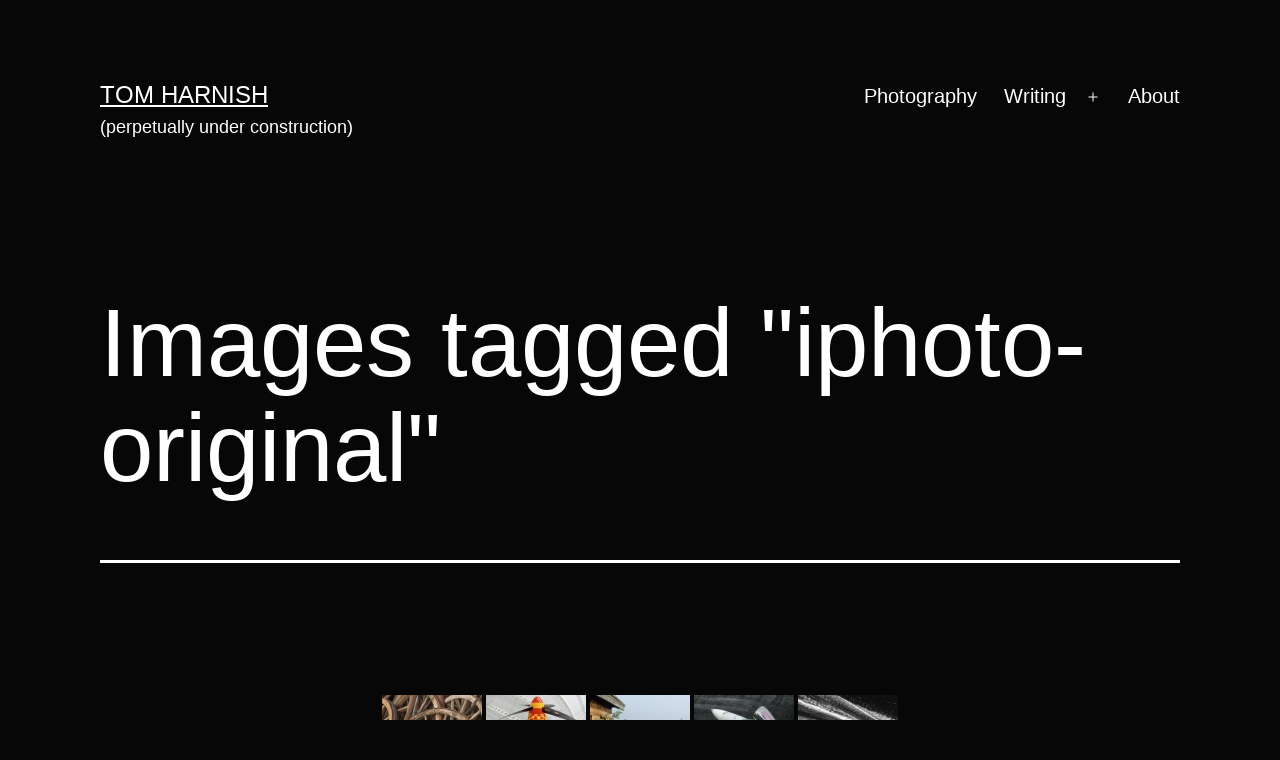

--- FILE ---
content_type: text/html; charset=UTF-8
request_url: https://www.tomharnish.com/ngg_tag/iphoto-original/nggallery/image/dsc_0268-jpg
body_size: 10868
content:
<!doctype html>
<html lang="en-US" >
<head>
	<meta charset="UTF-8" />
	<meta name="viewport" content="width=device-width, initial-scale=1.0" />
	<title>iPhoto Original &#8211; Tom Harnish</title>
<meta name='robots' content='max-image-preview:large' />
<link rel="alternate" type="application/rss+xml" title="Tom Harnish &raquo; Feed" href="https://www.tomharnish.com/feed" />
<link rel="alternate" type="application/rss+xml" title="Tom Harnish &raquo; Comments Feed" href="https://www.tomharnish.com/comments/feed" />
<link rel="alternate" type="application/rss+xml" title="Tom Harnish &raquo; iPhoto Original Picture tag Feed" href="https://www.tomharnish.com/ngg_tag/iphoto-original/feed" />
<link rel="alternate" title="oEmbed (JSON)" type="application/json+oembed" href="https://www.tomharnish.com/wp-json/oembed/1.0/embed?url" />
<link rel="alternate" title="oEmbed (XML)" type="text/xml+oembed" href="https://www.tomharnish.com/wp-json/oembed/1.0/embed?url&#038;format=xml" />
<style id='wp-img-auto-sizes-contain-inline-css'>
img:is([sizes=auto i],[sizes^="auto," i]){contain-intrinsic-size:3000px 1500px}
/*# sourceURL=wp-img-auto-sizes-contain-inline-css */
</style>
<style id='wp-emoji-styles-inline-css'>

	img.wp-smiley, img.emoji {
		display: inline !important;
		border: none !important;
		box-shadow: none !important;
		height: 1em !important;
		width: 1em !important;
		margin: 0 0.07em !important;
		vertical-align: -0.1em !important;
		background: none !important;
		padding: 0 !important;
	}
/*# sourceURL=wp-emoji-styles-inline-css */
</style>
<style id='wp-block-library-inline-css'>
:root{--wp-block-synced-color:#7a00df;--wp-block-synced-color--rgb:122,0,223;--wp-bound-block-color:var(--wp-block-synced-color);--wp-editor-canvas-background:#ddd;--wp-admin-theme-color:#007cba;--wp-admin-theme-color--rgb:0,124,186;--wp-admin-theme-color-darker-10:#006ba1;--wp-admin-theme-color-darker-10--rgb:0,107,160.5;--wp-admin-theme-color-darker-20:#005a87;--wp-admin-theme-color-darker-20--rgb:0,90,135;--wp-admin-border-width-focus:2px}@media (min-resolution:192dpi){:root{--wp-admin-border-width-focus:1.5px}}.wp-element-button{cursor:pointer}:root .has-very-light-gray-background-color{background-color:#eee}:root .has-very-dark-gray-background-color{background-color:#313131}:root .has-very-light-gray-color{color:#eee}:root .has-very-dark-gray-color{color:#313131}:root .has-vivid-green-cyan-to-vivid-cyan-blue-gradient-background{background:linear-gradient(135deg,#00d084,#0693e3)}:root .has-purple-crush-gradient-background{background:linear-gradient(135deg,#34e2e4,#4721fb 50%,#ab1dfe)}:root .has-hazy-dawn-gradient-background{background:linear-gradient(135deg,#faaca8,#dad0ec)}:root .has-subdued-olive-gradient-background{background:linear-gradient(135deg,#fafae1,#67a671)}:root .has-atomic-cream-gradient-background{background:linear-gradient(135deg,#fdd79a,#004a59)}:root .has-nightshade-gradient-background{background:linear-gradient(135deg,#330968,#31cdcf)}:root .has-midnight-gradient-background{background:linear-gradient(135deg,#020381,#2874fc)}:root{--wp--preset--font-size--normal:16px;--wp--preset--font-size--huge:42px}.has-regular-font-size{font-size:1em}.has-larger-font-size{font-size:2.625em}.has-normal-font-size{font-size:var(--wp--preset--font-size--normal)}.has-huge-font-size{font-size:var(--wp--preset--font-size--huge)}.has-text-align-center{text-align:center}.has-text-align-left{text-align:left}.has-text-align-right{text-align:right}.has-fit-text{white-space:nowrap!important}#end-resizable-editor-section{display:none}.aligncenter{clear:both}.items-justified-left{justify-content:flex-start}.items-justified-center{justify-content:center}.items-justified-right{justify-content:flex-end}.items-justified-space-between{justify-content:space-between}.screen-reader-text{border:0;clip-path:inset(50%);height:1px;margin:-1px;overflow:hidden;padding:0;position:absolute;width:1px;word-wrap:normal!important}.screen-reader-text:focus{background-color:#ddd;clip-path:none;color:#444;display:block;font-size:1em;height:auto;left:5px;line-height:normal;padding:15px 23px 14px;text-decoration:none;top:5px;width:auto;z-index:100000}html :where(.has-border-color){border-style:solid}html :where([style*=border-top-color]){border-top-style:solid}html :where([style*=border-right-color]){border-right-style:solid}html :where([style*=border-bottom-color]){border-bottom-style:solid}html :where([style*=border-left-color]){border-left-style:solid}html :where([style*=border-width]){border-style:solid}html :where([style*=border-top-width]){border-top-style:solid}html :where([style*=border-right-width]){border-right-style:solid}html :where([style*=border-bottom-width]){border-bottom-style:solid}html :where([style*=border-left-width]){border-left-style:solid}html :where(img[class*=wp-image-]){height:auto;max-width:100%}:where(figure){margin:0 0 1em}html :where(.is-position-sticky){--wp-admin--admin-bar--position-offset:var(--wp-admin--admin-bar--height,0px)}@media screen and (max-width:600px){html :where(.is-position-sticky){--wp-admin--admin-bar--position-offset:0px}}

/*# sourceURL=wp-block-library-inline-css */
</style><style id='global-styles-inline-css'>
:root{--wp--preset--aspect-ratio--square: 1;--wp--preset--aspect-ratio--4-3: 4/3;--wp--preset--aspect-ratio--3-4: 3/4;--wp--preset--aspect-ratio--3-2: 3/2;--wp--preset--aspect-ratio--2-3: 2/3;--wp--preset--aspect-ratio--16-9: 16/9;--wp--preset--aspect-ratio--9-16: 9/16;--wp--preset--color--black: #000000;--wp--preset--color--cyan-bluish-gray: #abb8c3;--wp--preset--color--white: #FFFFFF;--wp--preset--color--pale-pink: #f78da7;--wp--preset--color--vivid-red: #cf2e2e;--wp--preset--color--luminous-vivid-orange: #ff6900;--wp--preset--color--luminous-vivid-amber: #fcb900;--wp--preset--color--light-green-cyan: #7bdcb5;--wp--preset--color--vivid-green-cyan: #00d084;--wp--preset--color--pale-cyan-blue: #8ed1fc;--wp--preset--color--vivid-cyan-blue: #0693e3;--wp--preset--color--vivid-purple: #9b51e0;--wp--preset--color--dark-gray: #28303D;--wp--preset--color--gray: #39414D;--wp--preset--color--green: #D1E4DD;--wp--preset--color--blue: #D1DFE4;--wp--preset--color--purple: #D1D1E4;--wp--preset--color--red: #E4D1D1;--wp--preset--color--orange: #E4DAD1;--wp--preset--color--yellow: #EEEADD;--wp--preset--gradient--vivid-cyan-blue-to-vivid-purple: linear-gradient(135deg,rgb(6,147,227) 0%,rgb(155,81,224) 100%);--wp--preset--gradient--light-green-cyan-to-vivid-green-cyan: linear-gradient(135deg,rgb(122,220,180) 0%,rgb(0,208,130) 100%);--wp--preset--gradient--luminous-vivid-amber-to-luminous-vivid-orange: linear-gradient(135deg,rgb(252,185,0) 0%,rgb(255,105,0) 100%);--wp--preset--gradient--luminous-vivid-orange-to-vivid-red: linear-gradient(135deg,rgb(255,105,0) 0%,rgb(207,46,46) 100%);--wp--preset--gradient--very-light-gray-to-cyan-bluish-gray: linear-gradient(135deg,rgb(238,238,238) 0%,rgb(169,184,195) 100%);--wp--preset--gradient--cool-to-warm-spectrum: linear-gradient(135deg,rgb(74,234,220) 0%,rgb(151,120,209) 20%,rgb(207,42,186) 40%,rgb(238,44,130) 60%,rgb(251,105,98) 80%,rgb(254,248,76) 100%);--wp--preset--gradient--blush-light-purple: linear-gradient(135deg,rgb(255,206,236) 0%,rgb(152,150,240) 100%);--wp--preset--gradient--blush-bordeaux: linear-gradient(135deg,rgb(254,205,165) 0%,rgb(254,45,45) 50%,rgb(107,0,62) 100%);--wp--preset--gradient--luminous-dusk: linear-gradient(135deg,rgb(255,203,112) 0%,rgb(199,81,192) 50%,rgb(65,88,208) 100%);--wp--preset--gradient--pale-ocean: linear-gradient(135deg,rgb(255,245,203) 0%,rgb(182,227,212) 50%,rgb(51,167,181) 100%);--wp--preset--gradient--electric-grass: linear-gradient(135deg,rgb(202,248,128) 0%,rgb(113,206,126) 100%);--wp--preset--gradient--midnight: linear-gradient(135deg,rgb(2,3,129) 0%,rgb(40,116,252) 100%);--wp--preset--gradient--purple-to-yellow: linear-gradient(160deg, #D1D1E4 0%, #EEEADD 100%);--wp--preset--gradient--yellow-to-purple: linear-gradient(160deg, #EEEADD 0%, #D1D1E4 100%);--wp--preset--gradient--green-to-yellow: linear-gradient(160deg, #D1E4DD 0%, #EEEADD 100%);--wp--preset--gradient--yellow-to-green: linear-gradient(160deg, #EEEADD 0%, #D1E4DD 100%);--wp--preset--gradient--red-to-yellow: linear-gradient(160deg, #E4D1D1 0%, #EEEADD 100%);--wp--preset--gradient--yellow-to-red: linear-gradient(160deg, #EEEADD 0%, #E4D1D1 100%);--wp--preset--gradient--purple-to-red: linear-gradient(160deg, #D1D1E4 0%, #E4D1D1 100%);--wp--preset--gradient--red-to-purple: linear-gradient(160deg, #E4D1D1 0%, #D1D1E4 100%);--wp--preset--font-size--small: 18px;--wp--preset--font-size--medium: 20px;--wp--preset--font-size--large: 24px;--wp--preset--font-size--x-large: 42px;--wp--preset--font-size--extra-small: 16px;--wp--preset--font-size--normal: 20px;--wp--preset--font-size--extra-large: 40px;--wp--preset--font-size--huge: 96px;--wp--preset--font-size--gigantic: 144px;--wp--preset--spacing--20: 0.44rem;--wp--preset--spacing--30: 0.67rem;--wp--preset--spacing--40: 1rem;--wp--preset--spacing--50: 1.5rem;--wp--preset--spacing--60: 2.25rem;--wp--preset--spacing--70: 3.38rem;--wp--preset--spacing--80: 5.06rem;--wp--preset--shadow--natural: 6px 6px 9px rgba(0, 0, 0, 0.2);--wp--preset--shadow--deep: 12px 12px 50px rgba(0, 0, 0, 0.4);--wp--preset--shadow--sharp: 6px 6px 0px rgba(0, 0, 0, 0.2);--wp--preset--shadow--outlined: 6px 6px 0px -3px rgb(255, 255, 255), 6px 6px rgb(0, 0, 0);--wp--preset--shadow--crisp: 6px 6px 0px rgb(0, 0, 0);}:where(.is-layout-flex){gap: 0.5em;}:where(.is-layout-grid){gap: 0.5em;}body .is-layout-flex{display: flex;}.is-layout-flex{flex-wrap: wrap;align-items: center;}.is-layout-flex > :is(*, div){margin: 0;}body .is-layout-grid{display: grid;}.is-layout-grid > :is(*, div){margin: 0;}:where(.wp-block-columns.is-layout-flex){gap: 2em;}:where(.wp-block-columns.is-layout-grid){gap: 2em;}:where(.wp-block-post-template.is-layout-flex){gap: 1.25em;}:where(.wp-block-post-template.is-layout-grid){gap: 1.25em;}.has-black-color{color: var(--wp--preset--color--black) !important;}.has-cyan-bluish-gray-color{color: var(--wp--preset--color--cyan-bluish-gray) !important;}.has-white-color{color: var(--wp--preset--color--white) !important;}.has-pale-pink-color{color: var(--wp--preset--color--pale-pink) !important;}.has-vivid-red-color{color: var(--wp--preset--color--vivid-red) !important;}.has-luminous-vivid-orange-color{color: var(--wp--preset--color--luminous-vivid-orange) !important;}.has-luminous-vivid-amber-color{color: var(--wp--preset--color--luminous-vivid-amber) !important;}.has-light-green-cyan-color{color: var(--wp--preset--color--light-green-cyan) !important;}.has-vivid-green-cyan-color{color: var(--wp--preset--color--vivid-green-cyan) !important;}.has-pale-cyan-blue-color{color: var(--wp--preset--color--pale-cyan-blue) !important;}.has-vivid-cyan-blue-color{color: var(--wp--preset--color--vivid-cyan-blue) !important;}.has-vivid-purple-color{color: var(--wp--preset--color--vivid-purple) !important;}.has-black-background-color{background-color: var(--wp--preset--color--black) !important;}.has-cyan-bluish-gray-background-color{background-color: var(--wp--preset--color--cyan-bluish-gray) !important;}.has-white-background-color{background-color: var(--wp--preset--color--white) !important;}.has-pale-pink-background-color{background-color: var(--wp--preset--color--pale-pink) !important;}.has-vivid-red-background-color{background-color: var(--wp--preset--color--vivid-red) !important;}.has-luminous-vivid-orange-background-color{background-color: var(--wp--preset--color--luminous-vivid-orange) !important;}.has-luminous-vivid-amber-background-color{background-color: var(--wp--preset--color--luminous-vivid-amber) !important;}.has-light-green-cyan-background-color{background-color: var(--wp--preset--color--light-green-cyan) !important;}.has-vivid-green-cyan-background-color{background-color: var(--wp--preset--color--vivid-green-cyan) !important;}.has-pale-cyan-blue-background-color{background-color: var(--wp--preset--color--pale-cyan-blue) !important;}.has-vivid-cyan-blue-background-color{background-color: var(--wp--preset--color--vivid-cyan-blue) !important;}.has-vivid-purple-background-color{background-color: var(--wp--preset--color--vivid-purple) !important;}.has-black-border-color{border-color: var(--wp--preset--color--black) !important;}.has-cyan-bluish-gray-border-color{border-color: var(--wp--preset--color--cyan-bluish-gray) !important;}.has-white-border-color{border-color: var(--wp--preset--color--white) !important;}.has-pale-pink-border-color{border-color: var(--wp--preset--color--pale-pink) !important;}.has-vivid-red-border-color{border-color: var(--wp--preset--color--vivid-red) !important;}.has-luminous-vivid-orange-border-color{border-color: var(--wp--preset--color--luminous-vivid-orange) !important;}.has-luminous-vivid-amber-border-color{border-color: var(--wp--preset--color--luminous-vivid-amber) !important;}.has-light-green-cyan-border-color{border-color: var(--wp--preset--color--light-green-cyan) !important;}.has-vivid-green-cyan-border-color{border-color: var(--wp--preset--color--vivid-green-cyan) !important;}.has-pale-cyan-blue-border-color{border-color: var(--wp--preset--color--pale-cyan-blue) !important;}.has-vivid-cyan-blue-border-color{border-color: var(--wp--preset--color--vivid-cyan-blue) !important;}.has-vivid-purple-border-color{border-color: var(--wp--preset--color--vivid-purple) !important;}.has-vivid-cyan-blue-to-vivid-purple-gradient-background{background: var(--wp--preset--gradient--vivid-cyan-blue-to-vivid-purple) !important;}.has-light-green-cyan-to-vivid-green-cyan-gradient-background{background: var(--wp--preset--gradient--light-green-cyan-to-vivid-green-cyan) !important;}.has-luminous-vivid-amber-to-luminous-vivid-orange-gradient-background{background: var(--wp--preset--gradient--luminous-vivid-amber-to-luminous-vivid-orange) !important;}.has-luminous-vivid-orange-to-vivid-red-gradient-background{background: var(--wp--preset--gradient--luminous-vivid-orange-to-vivid-red) !important;}.has-very-light-gray-to-cyan-bluish-gray-gradient-background{background: var(--wp--preset--gradient--very-light-gray-to-cyan-bluish-gray) !important;}.has-cool-to-warm-spectrum-gradient-background{background: var(--wp--preset--gradient--cool-to-warm-spectrum) !important;}.has-blush-light-purple-gradient-background{background: var(--wp--preset--gradient--blush-light-purple) !important;}.has-blush-bordeaux-gradient-background{background: var(--wp--preset--gradient--blush-bordeaux) !important;}.has-luminous-dusk-gradient-background{background: var(--wp--preset--gradient--luminous-dusk) !important;}.has-pale-ocean-gradient-background{background: var(--wp--preset--gradient--pale-ocean) !important;}.has-electric-grass-gradient-background{background: var(--wp--preset--gradient--electric-grass) !important;}.has-midnight-gradient-background{background: var(--wp--preset--gradient--midnight) !important;}.has-small-font-size{font-size: var(--wp--preset--font-size--small) !important;}.has-medium-font-size{font-size: var(--wp--preset--font-size--medium) !important;}.has-large-font-size{font-size: var(--wp--preset--font-size--large) !important;}.has-x-large-font-size{font-size: var(--wp--preset--font-size--x-large) !important;}
/*# sourceURL=global-styles-inline-css */
</style>

<style id='classic-theme-styles-inline-css'>
/*! This file is auto-generated */
.wp-block-button__link{color:#fff;background-color:#32373c;border-radius:9999px;box-shadow:none;text-decoration:none;padding:calc(.667em + 2px) calc(1.333em + 2px);font-size:1.125em}.wp-block-file__button{background:#32373c;color:#fff;text-decoration:none}
/*# sourceURL=/wp-includes/css/classic-themes.min.css */
</style>
<link rel='stylesheet' id='twenty-twenty-one-custom-color-overrides-css' href='https://www.tomharnish.com/wp-content/themes/twentytwentyone/assets/css/custom-color-overrides.css?ver=2.7' media='all' />
<style id='twenty-twenty-one-custom-color-overrides-inline-css'>
:root .editor-styles-wrapper{--global--color-background: #070707;--global--color-primary: #fff;--global--color-secondary: #fff;--button--color-background: #fff;--button--color-text-hover: #fff;--table--stripes-border-color: rgba(240, 240, 240, 0.15);--table--stripes-background-color: rgba(240, 240, 240, 0.15);}
/*# sourceURL=twenty-twenty-one-custom-color-overrides-inline-css */
</style>
<link rel='stylesheet' id='ngg_trigger_buttons-css' href='https://www.tomharnish.com/wp-content/plugins/nextgen-gallery/static/GalleryDisplay/trigger_buttons.css?ver=4.0.4' media='all' />
<link rel='stylesheet' id='simplelightbox-0-css' href='https://www.tomharnish.com/wp-content/plugins/nextgen-gallery/static/Lightbox/simplelightbox/simple-lightbox.css?ver=4.0.4' media='all' />
<link rel='stylesheet' id='fontawesome_v4_shim_style-css' href='https://www.tomharnish.com/wp-content/plugins/nextgen-gallery/static/FontAwesome/css/v4-shims.min.css?ver=6.9' media='all' />
<link rel='stylesheet' id='fontawesome-css' href='https://www.tomharnish.com/wp-content/plugins/nextgen-gallery/static/FontAwesome/css/all.min.css?ver=6.9' media='all' />
<link rel='stylesheet' id='nextgen_pagination_style-css' href='https://www.tomharnish.com/wp-content/plugins/nextgen-gallery/static/GalleryDisplay/pagination_style.css?ver=4.0.4' media='all' />
<link rel='stylesheet' id='nextgen_basic_thumbnails_style-css' href='https://www.tomharnish.com/wp-content/plugins/nextgen-gallery/static/Thumbnails/nextgen_basic_thumbnails.css?ver=4.0.4' media='all' />
<link rel='stylesheet' id='twenty-twenty-one-style-css' href='https://www.tomharnish.com/wp-content/themes/twentytwentyone/style.css?ver=2.7' media='all' />
<style id='twenty-twenty-one-style-inline-css'>
:root{--global--color-background: #070707;--global--color-primary: #fff;--global--color-secondary: #fff;--button--color-background: #fff;--button--color-text-hover: #fff;--table--stripes-border-color: rgba(240, 240, 240, 0.15);--table--stripes-background-color: rgba(240, 240, 240, 0.15);}
/*# sourceURL=twenty-twenty-one-style-inline-css */
</style>
<link rel='stylesheet' id='twenty-twenty-one-print-style-css' href='https://www.tomharnish.com/wp-content/themes/twentytwentyone/assets/css/print.css?ver=2.7' media='print' />
<script src="https://www.tomharnish.com/wp-includes/js/jquery/jquery.min.js?ver=3.7.1" id="jquery-core-js"></script>
<script src="https://www.tomharnish.com/wp-includes/js/jquery/jquery-migrate.min.js?ver=3.4.1" id="jquery-migrate-js"></script>
<script id="photocrati_ajax-js-extra">
var photocrati_ajax = {"url":"https://www.tomharnish.com/index.php?photocrati_ajax=1","rest_url":"https://www.tomharnish.com/wp-json/","wp_home_url":"https://www.tomharnish.com","wp_site_url":"https://www.tomharnish.com","wp_root_url":"https://www.tomharnish.com","wp_plugins_url":"https://www.tomharnish.com/wp-content/plugins","wp_content_url":"https://www.tomharnish.com/wp-content","wp_includes_url":"https://www.tomharnish.com/wp-includes/","ngg_param_slug":"nggallery","rest_nonce":"a359dac1f8"};
//# sourceURL=photocrati_ajax-js-extra
</script>
<script src="https://www.tomharnish.com/wp-content/plugins/nextgen-gallery/static/Legacy/ajax.min.js?ver=4.0.4" id="photocrati_ajax-js"></script>
<script src="https://www.tomharnish.com/wp-content/plugins/nextgen-gallery/static/FontAwesome/js/v4-shims.min.js?ver=5.3.1" id="fontawesome_v4_shim-js"></script>
<script defer crossorigin="anonymous" data-auto-replace-svg="false" data-keep-original-source="false" data-search-pseudo-elements src="https://www.tomharnish.com/wp-content/plugins/nextgen-gallery/static/FontAwesome/js/all.min.js?ver=5.3.1" id="fontawesome-js"></script>
<script src="https://www.tomharnish.com/wp-content/plugins/nextgen-gallery/static/Thumbnails/nextgen_basic_thumbnails.js?ver=4.0.4" id="nextgen_basic_thumbnails_script-js"></script>
<script src="https://www.tomharnish.com/wp-content/plugins/nextgen-gallery/static/Thumbnails/ajax_pagination.js?ver=4.0.4" id="nextgen-basic-thumbnails-ajax-pagination-js"></script>
<script id="twenty-twenty-one-ie11-polyfills-js-after">
( Element.prototype.matches && Element.prototype.closest && window.NodeList && NodeList.prototype.forEach ) || document.write( '<script src="https://www.tomharnish.com/wp-content/themes/twentytwentyone/assets/js/polyfills.js?ver=2.7"></scr' + 'ipt>' );
//# sourceURL=twenty-twenty-one-ie11-polyfills-js-after
</script>
<script src="https://www.tomharnish.com/wp-content/themes/twentytwentyone/assets/js/primary-navigation.js?ver=2.7" id="twenty-twenty-one-primary-navigation-script-js" defer data-wp-strategy="defer"></script>
<link rel="https://api.w.org/" href="https://www.tomharnish.com/wp-json/" /><link rel="alternate" title="JSON" type="application/json" href="https://www.tomharnish.com/wp-json/wp/v2/posts/0" /><link rel="EditURI" type="application/rsd+xml" title="RSD" href="https://www.tomharnish.com/xmlrpc.php?rsd" />
<meta name="generator" content="WordPress 6.9" />
<link rel="canonical" href="https://www.tomharnish.com/first-light/dsc_0043" />
<link rel='shortlink' href='https://www.tomharnish.com/?p=6' />
<style id="custom-background-css">
body.custom-background { background-color: #070707; }
</style>
	<script type="text/javascript" id="sns_global_scripts_in_head"> // Add JavaScript here
        const scenes = {
            start: {
                title: 'Spaceship',
                text: `You're aboard a spaceship heading to a waterworld exoplanet. What would you like to do?`,
                options: [
                    { text: 'Start the landing procedure', targetScene: 'land' },
                    { text: 'Explore the spaceship', targetScene: 'exploreSpaceship' },
                ],
            },
            land: {
                title: 'Landing',
                text: `In low orbit you see a vast ocean. What's your next move?`,
                options: [
                    { text: 'Leave the spaceship ina lander and dive into the ocean', targetScene: 'swim' },
                    { text: 'Stay in the spaceship and scan the surface', targetScene: 'scan' },
                ],
            },
            exploreSpaceship: {
                title: 'Spaceship Exploration',
                text: 'You discover a hidden room full of supplies. What do you do?',
                options: [
                    { text: 'Take the supplies and prepare for landing', targetScene: 'land' },
                    { text: 'Leave the supplies and return to the control room', targetScene: 'start' },
                ],
            },
            swim: {
                title: 'Swimming',
                text: 'You navigate in the vast ocean and encounter an alien creature. What do you do?',
                options: [
                    { text: 'Attempt to communicate with the creature', targetScene: 'communicate' },
                    { text: 'Swim back to the spaceship lander', targetScene: 'land' },
                ],
            },
            scan: {
                title: 'Scanning',
                text: 'You scan the surroundings and find an underwater city. What do you do?',
                options: [
                    { text: 'Venture out to explore the city', targetScene: 'city' },
                    { text: 'Stay in the lander and continue scanning', targetScene: 'stay' },
                ],
            },
            stay: {
                title: 'Stay on lander',
                text: 'You decide to stay on the lander. What do you do?',
                options: [
                    { text: 'Play an adventure game', targetScene: 'start' },
                    { text: 'Explore lander', targetScene: 'exploreSpaceship' },
                ],
            },
            communicate: {
                title: 'Communicate',
                text: 'You are unable to communicate successfully. What do you do?',
                options: [
                    { text: 'Leave planet and go elsewhere', targetScene: 'start' },
                    { text: 'Return to the spaceship', targetScene: 'exploreSpaceship' },
                ],
            },
            city: {
                title: 'Explore city',
                text: 'You wander the streets of the curiously empty underwater city. What do you do?',
                options: [
                    { text: 'Give up and go to another planet', targetScene: 'start' },
                    { text: 'When in danger, when in doubt, run in circles scream and shout', targetScene: 'city' },
                ],
            }
        };

        function renderScene(sceneId) {
            const scene = scenes[sceneId];
            if (!scene) {
                throw new Error(`Scene "${sceneId}" not found`);
            }

            const game = document.getElementById('game');
            game.innerHTML=`<h2>${scene.title}</h2><p>${scene.text}</p>`;
            scene.options.forEach(option => {
                const button = document.createElement('button');
                button.textContent = option.text;
                button.addEventListener('click', () => renderScene(option.targetScene));
                game.appendChild(button);
            });
        }</script></head>

<body class="wp-singular -template-default page page-id- custom-background wp-embed-responsive wp-theme-twentytwentyone is-dark-theme no-js singular has-main-navigation no-widgets">
<div id="page" class="site">
	<a class="skip-link screen-reader-text" href="#content">
		Skip to content	</a>

	
<header id="masthead" class="site-header has-title-and-tagline has-menu">

	

<div class="site-branding">

	
						<p class="site-title"><a href="https://www.tomharnish.com/" rel="home">Tom Harnish</a></p>
			
			<p class="site-description">
			(perpetually under construction)		</p>
	</div><!-- .site-branding -->
	
	<nav id="site-navigation" class="primary-navigation" aria-label="Primary menu">
		<div class="menu-button-container">
			<button id="primary-mobile-menu" class="button" aria-controls="primary-menu-list" aria-expanded="false">
				<span class="dropdown-icon open">Menu					<svg class="svg-icon" width="24" height="24" aria-hidden="true" role="img" focusable="false" viewBox="0 0 24 24" fill="none" xmlns="http://www.w3.org/2000/svg"><path fill-rule="evenodd" clip-rule="evenodd" d="M4.5 6H19.5V7.5H4.5V6ZM4.5 12H19.5V13.5H4.5V12ZM19.5 18H4.5V19.5H19.5V18Z" fill="currentColor"/></svg>				</span>
				<span class="dropdown-icon close">Close					<svg class="svg-icon" width="24" height="24" aria-hidden="true" role="img" focusable="false" viewBox="0 0 24 24" fill="none" xmlns="http://www.w3.org/2000/svg"><path fill-rule="evenodd" clip-rule="evenodd" d="M12 10.9394L5.53033 4.46973L4.46967 5.53039L10.9393 12.0001L4.46967 18.4697L5.53033 19.5304L12 13.0607L18.4697 19.5304L19.5303 18.4697L13.0607 12.0001L19.5303 5.53039L18.4697 4.46973L12 10.9394Z" fill="currentColor"/></svg>				</span>
			</button><!-- #primary-mobile-menu -->
		</div><!-- .menu-button-container -->
		<div class="primary-menu-container"><ul id="primary-menu-list" class="menu-wrapper"><li id="menu-item-1163" class="menu-item menu-item-type-post_type menu-item-object-page menu-item-home menu-item-1163"><a href="https://www.tomharnish.com/">Photography</a></li>
<li id="menu-item-1164" class="menu-item menu-item-type-post_type menu-item-object-page menu-item-has-children menu-item-1164"><a href="https://www.tomharnish.com/writing">Writing</a><button class="sub-menu-toggle" aria-expanded="false" onClick="twentytwentyoneExpandSubMenu(this)"><span class="icon-plus"><svg class="svg-icon" width="18" height="18" aria-hidden="true" role="img" focusable="false" viewBox="0 0 24 24" fill="none" xmlns="http://www.w3.org/2000/svg"><path fill-rule="evenodd" clip-rule="evenodd" d="M18 11.2h-5.2V6h-1.6v5.2H6v1.6h5.2V18h1.6v-5.2H18z" fill="currentColor"/></svg></span><span class="icon-minus"><svg class="svg-icon" width="18" height="18" aria-hidden="true" role="img" focusable="false" viewBox="0 0 24 24" fill="none" xmlns="http://www.w3.org/2000/svg"><path fill-rule="evenodd" clip-rule="evenodd" d="M6 11h12v2H6z" fill="currentColor"/></svg></span><span class="screen-reader-text">Open menu</span></button>
<ul class="sub-menu">
	<li id="menu-item-1166" class="menu-item menu-item-type-post_type menu-item-object-page menu-item-1166"><a href="https://www.tomharnish.com/writing/aviation/3-36">3 X 13 = 36</a></li>
	<li id="menu-item-1167" class="menu-item menu-item-type-post_type menu-item-object-page menu-item-1167"><a href="https://www.tomharnish.com/writing/aviation/cary">Cary</a></li>
	<li id="menu-item-1168" class="menu-item menu-item-type-post_type menu-item-object-page menu-item-1168"><a href="https://www.tomharnish.com/writing/aviation/the-heart-of-flying">The Heart of Flying</a></li>
</ul>
</li>
<li id="menu-item-1165" class="menu-item menu-item-type-post_type menu-item-object-page menu-item-1165"><a href="https://www.tomharnish.com/about">About</a></li>
</ul></div>	</nav><!-- #site-navigation -->
	
</header><!-- #masthead -->

	<div id="content" class="site-content">
		<div id="primary" class="content-area">
			<main id="main" class="site-main">

<article id="post-0" class="post-0 page type-page status-publish hentry entry">

			<header class="entry-header alignwide">
			<h1 class="entry-title">Images tagged &quot;iphoto-original&quot;</h1>					</header><!-- .entry-header -->
	
	<div class="entry-content">
		<!-- default-view.php -->
<div
	class="ngg-galleryoverview default-view
		"
	id="ngg-gallery-f1a1c430cecb652060b5e340be3a8db6-1">

		<!-- Thumbnails -->
				<div id="ngg-image-0" class="ngg-gallery-thumbnail-box
											"
			>
						<div class="ngg-gallery-thumbnail">
			<a href="https://www.tomharnish.com/wp-content/gallery/scenic/DSC_0114.jpg"
				title=""
				data-src="https://www.tomharnish.com/wp-content/gallery/scenic/DSC_0114.jpg"
				data-thumbnail="https://www.tomharnish.com/wp-content/gallery/scenic/thumbs/thumbs_DSC_0114.jpg"
				data-image-id="794"
				data-title="DSC_0114"
				data-description=""
				data-image-slug="dsc_0114-1"
				class="ngg-simplelightbox" rel="f1a1c430cecb652060b5e340be3a8db6">
				<img
					title="DSC_0114"
					alt="DSC_0114"
					src="https://www.tomharnish.com/wp-content/gallery/scenic/thumbs/thumbs_DSC_0114.jpg"
					width="100"
					height="75"
					style="max-width:100%;"
				/>
			</a>
		</div>
							</div>
			
				<div id="ngg-image-1" class="ngg-gallery-thumbnail-box
											"
			>
						<div class="ngg-gallery-thumbnail">
			<a href="https://www.tomharnish.com/wp-content/gallery/aviation/DSC_0036-Edit.jpg"
				title=""
				data-src="https://www.tomharnish.com/wp-content/gallery/aviation/DSC_0036-Edit.jpg"
				data-thumbnail="https://www.tomharnish.com/wp-content/gallery/aviation/thumbs/thumbs_DSC_0036-Edit.jpg"
				data-image-id="777"
				data-title="DSC_0036-Edit"
				data-description=""
				data-image-slug="dsc_0036-edit"
				class="ngg-simplelightbox" rel="f1a1c430cecb652060b5e340be3a8db6">
				<img
					title="DSC_0036-Edit"
					alt="DSC_0036-Edit"
					src="https://www.tomharnish.com/wp-content/gallery/aviation/thumbs/thumbs_DSC_0036-Edit.jpg"
					width="100"
					height="75"
					style="max-width:100%;"
				/>
			</a>
		</div>
							</div>
			
				<div id="ngg-image-2" class="ngg-gallery-thumbnail-box
											"
			>
						<div class="ngg-gallery-thumbnail">
			<a href="https://www.tomharnish.com/wp-content/gallery/aviation/DSC_0174.jpg"
				title=""
				data-src="https://www.tomharnish.com/wp-content/gallery/aviation/DSC_0174.jpg"
				data-thumbnail="https://www.tomharnish.com/wp-content/gallery/aviation/thumbs/thumbs_DSC_0174.jpg"
				data-image-id="778"
				data-title="DSC_0174"
				data-description=""
				data-image-slug="dsc_0174"
				class="ngg-simplelightbox" rel="f1a1c430cecb652060b5e340be3a8db6">
				<img
					title="DSC_0174"
					alt="DSC_0174"
					src="https://www.tomharnish.com/wp-content/gallery/aviation/thumbs/thumbs_DSC_0174.jpg"
					width="100"
					height="75"
					style="max-width:100%;"
				/>
			</a>
		</div>
							</div>
			
				<div id="ngg-image-3" class="ngg-gallery-thumbnail-box
											"
			>
						<div class="ngg-gallery-thumbnail">
			<a href="https://www.tomharnish.com/wp-content/gallery/aviation/DSCN2541.jpg"
				title=""
				data-src="https://www.tomharnish.com/wp-content/gallery/aviation/DSCN2541.jpg"
				data-thumbnail="https://www.tomharnish.com/wp-content/gallery/aviation/thumbs/thumbs_DSCN2541.jpg"
				data-image-id="782"
				data-title="DSCN2541"
				data-description=""
				data-image-slug="dscn2541"
				class="ngg-simplelightbox" rel="f1a1c430cecb652060b5e340be3a8db6">
				<img
					title="DSCN2541"
					alt="DSCN2541"
					src="https://www.tomharnish.com/wp-content/gallery/aviation/thumbs/thumbs_DSCN2541.jpg"
					width="100"
					height="75"
					style="max-width:100%;"
				/>
			</a>
		</div>
							</div>
			
				<div id="ngg-image-4" class="ngg-gallery-thumbnail-box
											"
			>
						<div class="ngg-gallery-thumbnail">
			<a href="https://www.tomharnish.com/wp-content/gallery/aviation/DSCN3933.jpg"
				title=""
				data-src="https://www.tomharnish.com/wp-content/gallery/aviation/DSCN3933.jpg"
				data-thumbnail="https://www.tomharnish.com/wp-content/gallery/aviation/thumbs/thumbs_DSCN3933.jpg"
				data-image-id="783"
				data-title="DSCN3933"
				data-description=""
				data-image-slug="dscn3933"
				class="ngg-simplelightbox" rel="f1a1c430cecb652060b5e340be3a8db6">
				<img
					title="DSCN3933"
					alt="DSCN3933"
					src="https://www.tomharnish.com/wp-content/gallery/aviation/thumbs/thumbs_DSCN3933.jpg"
					width="100"
					height="75"
					style="max-width:100%;"
				/>
			</a>
		</div>
							</div>
			
				<div id="ngg-image-5" class="ngg-gallery-thumbnail-box
											"
			>
						<div class="ngg-gallery-thumbnail">
			<a href="https://www.tomharnish.com/wp-content/gallery/aviation/DSCN3956_1-2.jpg"
				title=""
				data-src="https://www.tomharnish.com/wp-content/gallery/aviation/DSCN3956_1-2.jpg"
				data-thumbnail="https://www.tomharnish.com/wp-content/gallery/aviation/thumbs/thumbs_DSCN3956_1-2.jpg"
				data-image-id="784"
				data-title="DSCN3956_1 2"
				data-description=""
				data-image-slug="dscn3956_1-2"
				class="ngg-simplelightbox" rel="f1a1c430cecb652060b5e340be3a8db6">
				<img
					title="DSCN3956_1 2"
					alt="DSCN3956_1 2"
					src="https://www.tomharnish.com/wp-content/gallery/aviation/thumbs/thumbs_DSCN3956_1-2.jpg"
					width="100"
					height="75"
					style="max-width:100%;"
				/>
			</a>
		</div>
							</div>
			
				<div id="ngg-image-6" class="ngg-gallery-thumbnail-box
											"
			>
						<div class="ngg-gallery-thumbnail">
			<a href="https://www.tomharnish.com/wp-content/gallery/aviation/DSCN4543.jpg"
				title=""
				data-src="https://www.tomharnish.com/wp-content/gallery/aviation/DSCN4543.jpg"
				data-thumbnail="https://www.tomharnish.com/wp-content/gallery/aviation/thumbs/thumbs_DSCN4543.jpg"
				data-image-id="785"
				data-title="Thunderbirds"
				data-description=""
				data-image-slug="dscn4543-3"
				class="ngg-simplelightbox" rel="f1a1c430cecb652060b5e340be3a8db6">
				<img
					title="Thunderbirds"
					alt="Thunderbirds"
					src="https://www.tomharnish.com/wp-content/gallery/aviation/thumbs/thumbs_DSCN4543.jpg"
					width="100"
					height="75"
					style="max-width:100%;"
				/>
			</a>
		</div>
							</div>
			
				<div id="ngg-image-7" class="ngg-gallery-thumbnail-box
											"
			>
						<div class="ngg-gallery-thumbnail">
			<a href="https://www.tomharnish.com/wp-content/gallery/aviation/Snake110.jpg"
				title=""
				data-src="https://www.tomharnish.com/wp-content/gallery/aviation/Snake110.jpg"
				data-thumbnail="https://www.tomharnish.com/wp-content/gallery/aviation/thumbs/thumbs_Snake110.jpg"
				data-image-id="789"
				data-title="Snake110"
				data-description=""
				data-image-slug="snake110"
				class="ngg-simplelightbox" rel="f1a1c430cecb652060b5e340be3a8db6">
				<img
					title="Snake110"
					alt="Snake110"
					src="https://www.tomharnish.com/wp-content/gallery/aviation/thumbs/thumbs_Snake110.jpg"
					width="100"
					height="75"
					style="max-width:100%;"
				/>
			</a>
		</div>
							</div>
			
				<div id="ngg-image-8" class="ngg-gallery-thumbnail-box
											"
			>
						<div class="ngg-gallery-thumbnail">
			<a href="https://www.tomharnish.com/wp-content/gallery/scenic/DSC_0027.JPG.jpg"
				title=""
				data-src="https://www.tomharnish.com/wp-content/gallery/scenic/DSC_0027.JPG.jpg"
				data-thumbnail="https://www.tomharnish.com/wp-content/gallery/scenic/thumbs/thumbs_DSC_0027.JPG.jpg"
				data-image-id="793"
				data-title="DSC_0027.JPG"
				data-description=""
				data-image-slug="dsc_0027-jpg"
				class="ngg-simplelightbox" rel="f1a1c430cecb652060b5e340be3a8db6">
				<img
					title="DSC_0027.JPG"
					alt="DSC_0027.JPG"
					src="https://www.tomharnish.com/wp-content/gallery/scenic/thumbs/thumbs_DSC_0027.JPG.jpg"
					width="100"
					height="75"
					style="max-width:100%;"
				/>
			</a>
		</div>
							</div>
			
				<div id="ngg-image-9" class="ngg-gallery-thumbnail-box
											"
			>
						<div class="ngg-gallery-thumbnail">
			<a href="https://www.tomharnish.com/wp-content/gallery/aviation/DSC_0005.JPG-copy.jpg"
				title=""
				data-src="https://www.tomharnish.com/wp-content/gallery/aviation/DSC_0005.JPG-copy.jpg"
				data-thumbnail="https://www.tomharnish.com/wp-content/gallery/aviation/thumbs/thumbs_DSC_0005.JPG-copy.jpg"
				data-image-id="776"
				data-title="DSC_0005.JPG copy"
				data-description=""
				data-image-slug="dsc_0005-jpg-copy"
				class="ngg-simplelightbox" rel="f1a1c430cecb652060b5e340be3a8db6">
				<img
					title="DSC_0005.JPG copy"
					alt="DSC_0005.JPG copy"
					src="https://www.tomharnish.com/wp-content/gallery/aviation/thumbs/thumbs_DSC_0005.JPG-copy.jpg"
					width="100"
					height="75"
					style="max-width:100%;"
				/>
			</a>
		</div>
							</div>
			
				<div id="ngg-image-10" class="ngg-gallery-thumbnail-box
											"
			>
						<div class="ngg-gallery-thumbnail">
			<a href="https://www.tomharnish.com/wp-content/gallery/scenic/DSC_0268.JPG.jpg"
				title=""
				data-src="https://www.tomharnish.com/wp-content/gallery/scenic/DSC_0268.JPG.jpg"
				data-thumbnail="https://www.tomharnish.com/wp-content/gallery/scenic/thumbs/thumbs_DSC_0268.JPG.jpg"
				data-image-id="798"
				data-title="DSC_0268.JPG"
				data-description=""
				data-image-slug="dsc_0268-jpg"
				class="ngg-simplelightbox" rel="f1a1c430cecb652060b5e340be3a8db6">
				<img
					title="DSC_0268.JPG"
					alt="DSC_0268.JPG"
					src="https://www.tomharnish.com/wp-content/gallery/scenic/thumbs/thumbs_DSC_0268.JPG.jpg"
					width="100"
					height="75"
					style="max-width:100%;"
				/>
			</a>
		</div>
							</div>
			
				<div id="ngg-image-11" class="ngg-gallery-thumbnail-box
											"
			>
						<div class="ngg-gallery-thumbnail">
			<a href="https://www.tomharnish.com/wp-content/gallery/scenic/DSC_0282.JPG.jpg"
				title=""
				data-src="https://www.tomharnish.com/wp-content/gallery/scenic/DSC_0282.JPG.jpg"
				data-thumbnail="https://www.tomharnish.com/wp-content/gallery/scenic/thumbs/thumbs_DSC_0282.JPG.jpg"
				data-image-id="799"
				data-title="DSC_0282.JPG"
				data-description=""
				data-image-slug="dsc_0282-jpg"
				class="ngg-simplelightbox" rel="f1a1c430cecb652060b5e340be3a8db6">
				<img
					title="DSC_0282.JPG"
					alt="DSC_0282.JPG"
					src="https://www.tomharnish.com/wp-content/gallery/scenic/thumbs/thumbs_DSC_0282.JPG.jpg"
					width="100"
					height="75"
					style="max-width:100%;"
				/>
			</a>
		</div>
							</div>
			
				<div id="ngg-image-12" class="ngg-gallery-thumbnail-box
											"
			>
						<div class="ngg-gallery-thumbnail">
			<a href="https://www.tomharnish.com/wp-content/gallery/scenic/DSC_0370.JPG.jpg"
				title=""
				data-src="https://www.tomharnish.com/wp-content/gallery/scenic/DSC_0370.JPG.jpg"
				data-thumbnail="https://www.tomharnish.com/wp-content/gallery/scenic/thumbs/thumbs_DSC_0370.JPG.jpg"
				data-image-id="802"
				data-title="DSC_0370.JPG"
				data-description=""
				data-image-slug="dsc_0370-jpg"
				class="ngg-simplelightbox" rel="f1a1c430cecb652060b5e340be3a8db6">
				<img
					title="DSC_0370.JPG"
					alt="DSC_0370.JPG"
					src="https://www.tomharnish.com/wp-content/gallery/scenic/thumbs/thumbs_DSC_0370.JPG.jpg"
					width="100"
					height="75"
					style="max-width:100%;"
				/>
			</a>
		</div>
							</div>
			
				<div id="ngg-image-13" class="ngg-gallery-thumbnail-box
											"
			>
						<div class="ngg-gallery-thumbnail">
			<a href="https://www.tomharnish.com/wp-content/gallery/scenic/DSC_5759.jpg"
				title=""
				data-src="https://www.tomharnish.com/wp-content/gallery/scenic/DSC_5759.jpg"
				data-thumbnail="https://www.tomharnish.com/wp-content/gallery/scenic/thumbs/thumbs_DSC_5759.jpg"
				data-image-id="807"
				data-title="DSC_5759"
				data-description=""
				data-image-slug="dsc_5759"
				class="ngg-simplelightbox" rel="f1a1c430cecb652060b5e340be3a8db6">
				<img
					title="DSC_5759"
					alt="DSC_5759"
					src="https://www.tomharnish.com/wp-content/gallery/scenic/thumbs/thumbs_DSC_5759.jpg"
					width="100"
					height="75"
					style="max-width:100%;"
				/>
			</a>
		</div>
							</div>
			
				<div id="ngg-image-14" class="ngg-gallery-thumbnail-box
											"
			>
						<div class="ngg-gallery-thumbnail">
			<a href="https://www.tomharnish.com/wp-content/gallery/scenic/Pt-Atkinson-Light.jpg"
				title=""
				data-src="https://www.tomharnish.com/wp-content/gallery/scenic/Pt-Atkinson-Light.jpg"
				data-thumbnail="https://www.tomharnish.com/wp-content/gallery/scenic/thumbs/thumbs_Pt-Atkinson-Light.jpg"
				data-image-id="808"
				data-title="Pt Atkinson Light"
				data-description=""
				data-image-slug="pt-atkinson-light"
				class="ngg-simplelightbox" rel="f1a1c430cecb652060b5e340be3a8db6">
				<img
					title="Pt Atkinson Light"
					alt="Pt Atkinson Light"
					src="https://www.tomharnish.com/wp-content/gallery/scenic/thumbs/thumbs_Pt-Atkinson-Light.jpg"
					width="100"
					height="75"
					style="max-width:100%;"
				/>
			</a>
		</div>
							</div>
			
				<div id="ngg-image-15" class="ngg-gallery-thumbnail-box
											"
			>
						<div class="ngg-gallery-thumbnail">
			<a href="https://www.tomharnish.com/wp-content/gallery/art/DSC_0114.jpg"
				title=""
				data-src="https://www.tomharnish.com/wp-content/gallery/art/DSC_0114.jpg"
				data-thumbnail="https://www.tomharnish.com/wp-content/gallery/art/thumbs/thumbs_DSC_0114.jpg"
				data-image-id="812"
				data-title="DSC_0114"
				data-description=""
				data-image-slug="dsc_0114-2"
				class="ngg-simplelightbox" rel="f1a1c430cecb652060b5e340be3a8db6">
				<img
					title="DSC_0114"
					alt="DSC_0114"
					src="https://www.tomharnish.com/wp-content/gallery/art/thumbs/thumbs_DSC_0114.jpg"
					width="100"
					height="75"
					style="max-width:100%;"
				/>
			</a>
		</div>
							</div>
			
				<div id="ngg-image-16" class="ngg-gallery-thumbnail-box
											"
			>
						<div class="ngg-gallery-thumbnail">
			<a href="https://www.tomharnish.com/wp-content/gallery/art/DSC_4173.jpg"
				title=""
				data-src="https://www.tomharnish.com/wp-content/gallery/art/DSC_4173.jpg"
				data-thumbnail="https://www.tomharnish.com/wp-content/gallery/art/thumbs/thumbs_DSC_4173.jpg"
				data-image-id="813"
				data-title="DSC_4173"
				data-description=""
				data-image-slug="dsc_4173-1"
				class="ngg-simplelightbox" rel="f1a1c430cecb652060b5e340be3a8db6">
				<img
					title="DSC_4173"
					alt="DSC_4173"
					src="https://www.tomharnish.com/wp-content/gallery/art/thumbs/thumbs_DSC_4173.jpg"
					width="100"
					height="75"
					style="max-width:100%;"
				/>
			</a>
		</div>
							</div>
			
				<div id="ngg-image-17" class="ngg-gallery-thumbnail-box
											"
			>
						<div class="ngg-gallery-thumbnail">
			<a href="https://www.tomharnish.com/wp-content/gallery/people/jpg"
				title=""
				data-src="https://www.tomharnish.com/wp-content/gallery/people/jpg"
				data-thumbnail="https://www.tomharnish.com/wp-content/gallery/people/thumbs/thumbs_jpg"
				data-image-id="771"
				data-title="jpg"
				data-description=""
				data-image-slug="jpg"
				class="ngg-simplelightbox" rel="f1a1c430cecb652060b5e340be3a8db6">
				<img
					title="jpg"
					alt="jpg"
					src="https://www.tomharnish.com/wp-content/gallery/people/thumbs/thumbs_jpg"
					width="100"
					height="75"
					style="max-width:100%;"
				/>
			</a>
		</div>
							</div>
			
				<div id="ngg-image-18" class="ngg-gallery-thumbnail-box
											"
			>
						<div class="ngg-gallery-thumbnail">
			<a href="https://www.tomharnish.com/wp-content/gallery/sailing/dsc_3870.jpg"
				title=""
				data-src="https://www.tomharnish.com/wp-content/gallery/sailing/dsc_3870.jpg"
				data-thumbnail="https://www.tomharnish.com/wp-content/gallery/sailing/thumbs/thumbs_dsc_3870.jpg"
				data-image-id="240"
				data-title="dsc_3870"
				data-description=""
				data-image-slug="dsc_3870"
				class="ngg-simplelightbox" rel="f1a1c430cecb652060b5e340be3a8db6">
				<img
					title="dsc_3870"
					alt="dsc_3870"
					src="https://www.tomharnish.com/wp-content/gallery/sailing/thumbs/thumbs_dsc_3870.jpg"
					width="100"
					height="75"
					style="max-width:100%;"
				/>
			</a>
		</div>
							</div>
			
				<div id="ngg-image-19" class="ngg-gallery-thumbnail-box
											"
			>
						<div class="ngg-gallery-thumbnail">
			<a href="https://www.tomharnish.com/wp-content/gallery/sailing/dsc_3859.jpg"
				title=""
				data-src="https://www.tomharnish.com/wp-content/gallery/sailing/dsc_3859.jpg"
				data-thumbnail="https://www.tomharnish.com/wp-content/gallery/sailing/thumbs/thumbs_dsc_3859.jpg"
				data-image-id="239"
				data-title="dsc_3859"
				data-description=""
				data-image-slug="dsc_3859"
				class="ngg-simplelightbox" rel="f1a1c430cecb652060b5e340be3a8db6">
				<img
					title="dsc_3859"
					alt="dsc_3859"
					src="https://www.tomharnish.com/wp-content/gallery/sailing/thumbs/thumbs_dsc_3859.jpg"
					width="100"
					height="75"
					style="max-width:100%;"
				/>
			</a>
		</div>
							</div>
			
				<div id="ngg-image-20" class="ngg-gallery-thumbnail-box
											"
			>
						<div class="ngg-gallery-thumbnail">
			<a href="https://www.tomharnish.com/wp-content/gallery/flowers/dsc_4173.jpg"
				title=""
				data-src="https://www.tomharnish.com/wp-content/gallery/flowers/dsc_4173.jpg"
				data-thumbnail="https://www.tomharnish.com/wp-content/gallery/flowers/thumbs/thumbs_dsc_4173.jpg"
				data-image-id="108"
				data-title="dsc_4173"
				data-description=""
				data-image-slug="dsc_4173"
				class="ngg-simplelightbox" rel="f1a1c430cecb652060b5e340be3a8db6">
				<img
					title="dsc_4173"
					alt="dsc_4173"
					src="https://www.tomharnish.com/wp-content/gallery/flowers/thumbs/thumbs_dsc_4173.jpg"
					width="100"
					height="75"
					style="max-width:100%;"
				/>
			</a>
		</div>
							</div>
			
				<div id="ngg-image-21" class="ngg-gallery-thumbnail-box
											"
			>
						<div class="ngg-gallery-thumbnail">
			<a href="https://www.tomharnish.com/wp-content/gallery/flowers/11.jpg"
				title=""
				data-src="https://www.tomharnish.com/wp-content/gallery/flowers/11.jpg"
				data-thumbnail="https://www.tomharnish.com/wp-content/gallery/flowers/thumbs/thumbs_11.jpg"
				data-image-id="441"
				data-title="11"
				data-description=""
				data-image-slug="11-2"
				class="ngg-simplelightbox" rel="f1a1c430cecb652060b5e340be3a8db6">
				<img
					title="11"
					alt="11"
					src="https://www.tomharnish.com/wp-content/gallery/flowers/thumbs/thumbs_11.jpg"
					width="100"
					height="75"
					style="max-width:100%;"
				/>
			</a>
		</div>
							</div>
			
				<div id="ngg-image-22" class="ngg-gallery-thumbnail-box
											"
			>
						<div class="ngg-gallery-thumbnail">
			<a href="https://www.tomharnish.com/wp-content/gallery/scenic/dsc_4560.jpg"
				title=""
				data-src="https://www.tomharnish.com/wp-content/gallery/scenic/dsc_4560.jpg"
				data-thumbnail="https://www.tomharnish.com/wp-content/gallery/scenic/thumbs/thumbs_dsc_4560.jpg"
				data-image-id="157"
				data-title="dsc_4560"
				data-description=""
				data-image-slug="dsc_4560"
				class="ngg-simplelightbox" rel="f1a1c430cecb652060b5e340be3a8db6">
				<img
					title="dsc_4560"
					alt="dsc_4560"
					src="https://www.tomharnish.com/wp-content/gallery/scenic/thumbs/thumbs_dsc_4560.jpg"
					width="100"
					height="75"
					style="max-width:100%;"
				/>
			</a>
		</div>
							</div>
			
				<div id="ngg-image-23" class="ngg-gallery-thumbnail-box
											"
			>
						<div class="ngg-gallery-thumbnail">
			<a href="https://www.tomharnish.com/wp-content/gallery/scenic/dsc_3965.jpg"
				title=""
				data-src="https://www.tomharnish.com/wp-content/gallery/scenic/dsc_3965.jpg"
				data-thumbnail="https://www.tomharnish.com/wp-content/gallery/scenic/thumbs/thumbs_dsc_3965.jpg"
				data-image-id="155"
				data-title="dsc_3965"
				data-description=""
				data-image-slug="dsc_3965"
				class="ngg-simplelightbox" rel="f1a1c430cecb652060b5e340be3a8db6">
				<img
					title="dsc_3965"
					alt="dsc_3965"
					src="https://www.tomharnish.com/wp-content/gallery/scenic/thumbs/thumbs_dsc_3965.jpg"
					width="100"
					height="75"
					style="max-width:100%;"
				/>
			</a>
		</div>
							</div>
			
	
	<br style="clear: both" />

	
		<!-- Pagination -->
		<div class='ngg-navigation'><span class='current'>1</span>
<a class='page-numbers' data-pageid='2' href='https://www.tomharnish.com/ngg_tag/iphoto-original/nggallery/pid--dsc_0268-jpg/page/2'>2</a>
<a class='prev' href='https://www.tomharnish.com/ngg_tag/iphoto-original/nggallery/pid--dsc_0268-jpg/page/2' data-pageid=2>&#9658;</a></div>	</div>

	</div><!-- .entry-content -->

	</article><!-- #post-0 -->
			</main><!-- #main -->
		</div><!-- #primary -->
	</div><!-- #content -->

	
	<footer id="colophon" class="site-footer">

				<div class="site-info">
			<div class="site-name">
																						<a href="https://www.tomharnish.com/">Tom Harnish</a>
																		</div><!-- .site-name -->

			
			<div class="powered-by">
				Proudly powered by <a href="https://wordpress.org/">WordPress</a>.			</div><!-- .powered-by -->

		</div><!-- .site-info -->
	</footer><!-- #colophon -->

</div><!-- #page -->

<script type="speculationrules">
{"prefetch":[{"source":"document","where":{"and":[{"href_matches":"/*"},{"not":{"href_matches":["/wp-*.php","/wp-admin/*","/wp-content/uploads/*","/wp-content/*","/wp-content/plugins/*","/wp-content/themes/twentytwentyone/*","/*\\?(.+)"]}},{"not":{"selector_matches":"a[rel~=\"nofollow\"]"}},{"not":{"selector_matches":".no-prefetch, .no-prefetch a"}}]},"eagerness":"conservative"}]}
</script>
<script>
document.body.classList.remove('no-js');
//# sourceURL=twenty_twenty_one_supports_js
</script>
<script>
		if ( -1 !== navigator.userAgent.indexOf('MSIE') || -1 !== navigator.appVersion.indexOf('Trident/') ) {
			document.body.classList.add('is-IE');
		}
	//# sourceURL=twentytwentyone_add_ie_class
</script>
<script id="ngg_common-js-extra">
var galleries = {};
galleries.gallery_f1a1c430cecb652060b5e340be3a8db6 = {"__defaults_set":null,"ID":"f1a1c430cecb652060b5e340be3a8db6","album_ids":[],"container_ids":["iphoto-original"],"display":"","display_settings":{"display_view":"default-view.php","images_per_page":"24","number_of_columns":0,"thumbnail_width":240,"thumbnail_height":160,"show_all_in_lightbox":0,"ajax_pagination":1,"use_imagebrowser_effect":0,"template":"","display_no_images_error":1,"disable_pagination":0,"show_slideshow_link":0,"slideshow_link_text":"View Slideshow","override_thumbnail_settings":0,"thumbnail_quality":"100","thumbnail_crop":1,"thumbnail_watermark":0,"ngg_triggers_display":"never","use_lightbox_effect":true},"display_type":"photocrati-nextgen_basic_thumbnails","effect_code":null,"entity_ids":[],"excluded_container_ids":[],"exclusions":[],"gallery_ids":[],"id":"f1a1c430cecb652060b5e340be3a8db6","ids":null,"image_ids":[],"images_list_count":null,"inner_content":null,"is_album_gallery":null,"maximum_entity_count":500,"order_by":"sortorder","order_direction":"ASC","returns":"included","skip_excluding_globally_excluded_images":null,"slug":"iphoto-original","sortorder":[],"source":"tags","src":"","tag_ids":[],"tagcloud":false,"transient_id":null};
galleries.gallery_f1a1c430cecb652060b5e340be3a8db6.wordpress_page_root = false;
var nextgen_lightbox_settings = {"static_path":"https:\/\/www.tomharnish.com\/wp-content\/plugins\/nextgen-gallery\/static\/Lightbox\/{placeholder}","context":"nextgen_images"};
//# sourceURL=ngg_common-js-extra
</script>
<script src="https://www.tomharnish.com/wp-content/plugins/nextgen-gallery/static/GalleryDisplay/common.js?ver=4.0.4" id="ngg_common-js"></script>
<script id="ngg_common-js-after">
var nggLastTimeoutVal = 1000;

            var nggRetryFailedImage = function(img) {
                setTimeout(function(){
                    img.src = img.src;
                }, nggLastTimeoutVal);

                nggLastTimeoutVal += 500;
            }
//# sourceURL=ngg_common-js-after
</script>
<script src="https://www.tomharnish.com/wp-content/plugins/nextgen-gallery/static/Lightbox/lightbox_context.js?ver=4.0.4" id="ngg_lightbox_context-js"></script>
<script src="https://www.tomharnish.com/wp-content/plugins/nextgen-gallery/static/Lightbox/simplelightbox/simple-lightbox.js?ver=4.0.4" id="simplelightbox-0-js"></script>
<script src="https://www.tomharnish.com/wp-content/plugins/nextgen-gallery/static/Lightbox/simplelightbox/nextgen_simple_lightbox_init.js?ver=4.0.4" id="simplelightbox-1-js"></script>
<script src="https://www.tomharnish.com/wp-content/themes/twentytwentyone/assets/js/responsive-embeds.js?ver=2.7" id="twenty-twenty-one-responsive-embeds-script-js"></script>
<script id="wp-emoji-settings" type="application/json">
{"baseUrl":"https://s.w.org/images/core/emoji/17.0.2/72x72/","ext":".png","svgUrl":"https://s.w.org/images/core/emoji/17.0.2/svg/","svgExt":".svg","source":{"concatemoji":"https://www.tomharnish.com/wp-includes/js/wp-emoji-release.min.js?ver=6.9"}}
</script>
<script type="module">
/*! This file is auto-generated */
const a=JSON.parse(document.getElementById("wp-emoji-settings").textContent),o=(window._wpemojiSettings=a,"wpEmojiSettingsSupports"),s=["flag","emoji"];function i(e){try{var t={supportTests:e,timestamp:(new Date).valueOf()};sessionStorage.setItem(o,JSON.stringify(t))}catch(e){}}function c(e,t,n){e.clearRect(0,0,e.canvas.width,e.canvas.height),e.fillText(t,0,0);t=new Uint32Array(e.getImageData(0,0,e.canvas.width,e.canvas.height).data);e.clearRect(0,0,e.canvas.width,e.canvas.height),e.fillText(n,0,0);const a=new Uint32Array(e.getImageData(0,0,e.canvas.width,e.canvas.height).data);return t.every((e,t)=>e===a[t])}function p(e,t){e.clearRect(0,0,e.canvas.width,e.canvas.height),e.fillText(t,0,0);var n=e.getImageData(16,16,1,1);for(let e=0;e<n.data.length;e++)if(0!==n.data[e])return!1;return!0}function u(e,t,n,a){switch(t){case"flag":return n(e,"\ud83c\udff3\ufe0f\u200d\u26a7\ufe0f","\ud83c\udff3\ufe0f\u200b\u26a7\ufe0f")?!1:!n(e,"\ud83c\udde8\ud83c\uddf6","\ud83c\udde8\u200b\ud83c\uddf6")&&!n(e,"\ud83c\udff4\udb40\udc67\udb40\udc62\udb40\udc65\udb40\udc6e\udb40\udc67\udb40\udc7f","\ud83c\udff4\u200b\udb40\udc67\u200b\udb40\udc62\u200b\udb40\udc65\u200b\udb40\udc6e\u200b\udb40\udc67\u200b\udb40\udc7f");case"emoji":return!a(e,"\ud83e\u1fac8")}return!1}function f(e,t,n,a){let r;const o=(r="undefined"!=typeof WorkerGlobalScope&&self instanceof WorkerGlobalScope?new OffscreenCanvas(300,150):document.createElement("canvas")).getContext("2d",{willReadFrequently:!0}),s=(o.textBaseline="top",o.font="600 32px Arial",{});return e.forEach(e=>{s[e]=t(o,e,n,a)}),s}function r(e){var t=document.createElement("script");t.src=e,t.defer=!0,document.head.appendChild(t)}a.supports={everything:!0,everythingExceptFlag:!0},new Promise(t=>{let n=function(){try{var e=JSON.parse(sessionStorage.getItem(o));if("object"==typeof e&&"number"==typeof e.timestamp&&(new Date).valueOf()<e.timestamp+604800&&"object"==typeof e.supportTests)return e.supportTests}catch(e){}return null}();if(!n){if("undefined"!=typeof Worker&&"undefined"!=typeof OffscreenCanvas&&"undefined"!=typeof URL&&URL.createObjectURL&&"undefined"!=typeof Blob)try{var e="postMessage("+f.toString()+"("+[JSON.stringify(s),u.toString(),c.toString(),p.toString()].join(",")+"));",a=new Blob([e],{type:"text/javascript"});const r=new Worker(URL.createObjectURL(a),{name:"wpTestEmojiSupports"});return void(r.onmessage=e=>{i(n=e.data),r.terminate(),t(n)})}catch(e){}i(n=f(s,u,c,p))}t(n)}).then(e=>{for(const n in e)a.supports[n]=e[n],a.supports.everything=a.supports.everything&&a.supports[n],"flag"!==n&&(a.supports.everythingExceptFlag=a.supports.everythingExceptFlag&&a.supports[n]);var t;a.supports.everythingExceptFlag=a.supports.everythingExceptFlag&&!a.supports.flag,a.supports.everything||((t=a.source||{}).concatemoji?r(t.concatemoji):t.wpemoji&&t.twemoji&&(r(t.twemoji),r(t.wpemoji)))});
//# sourceURL=https://www.tomharnish.com/wp-includes/js/wp-emoji-loader.min.js
</script>

</body>
</html>
